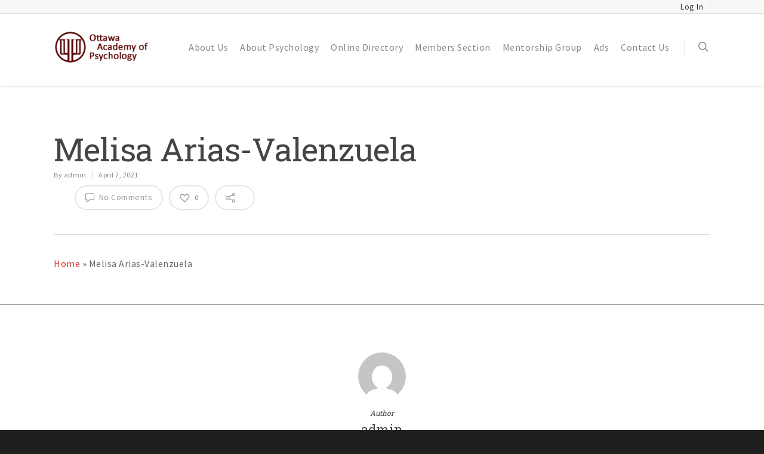

--- FILE ---
content_type: text/css
request_url: https://ottawa-psychologists.org/wp-content/themes/oap/style.css?ver=8.0
body_size: 1803
content:
/*
Theme Name: Ottawa Acedmy of Psychology
Theme URI: http://www.ottawa-psychologists.org/
Description: This is a custom child theme for Salient built for the Ottawa Academy of Psychology
Author: Mediaforce
Author URI: https://www.mediaforce.ca/
Template: salient
Version: 0.1
*/

/*custom style start*/
body #information-box .icon-default-style {color:#fff !important;}

body .container-wrap {padding-top: 126px;}

div#header-secondary-outer {
    height:23px;
}
div#header-outer {
    padding-top: 30px !important;
    top: 19px ;
    padding-bottom:10px;
}
div#header-outer ul li#menu-item-994 a {
    display:none !important;
}
#header-secondary-outer nav >ul >li >a {
    color: rgba(0,0,0,0.55);
    border-left: 1px solid rgba(221, 221, 221, 0);
    font-size: 14px!important;
    padding:5px 10px !important;
}
#header-secondary-outer nav >ul >li:last-child {
   // border-right: 1px solid rgba(221, 221, 221, 0);
}


p {font-size:16px;}

.basic-btn-1 {
    background: #dd3333;
    padding: 10px;
    display: block;
    margin: 10px 0;
    color: #ffffff;
}

#footer-outer .widget h4 {
    letter-spacing:0.5px;
    font-family:inherit;
    font-size:18px;
    font-weight:600 !important;
}

a.nectar-button,
.basic-btn-1,
.swiper-slide .button a,
form input[type=submit],
#three-box-holder-box .vc_col-sm-4  {
    transition: all 0.3s cubic-bezier(.25,.8,.25,1) !important;
    -moz-transition: all 0.3s cubic-bezier(.25,.8,.25,1) !important;
    -webkit-transition: all 0.3s cubic-bezier(.25,.8,.25,1) !important;
    -ms-transition: all 0.3s cubic-bezier(.25,.8,.25,1) !important;
    -o-transition: all 0.3s cubic-bezier(.25,.8,.25,1) !important;
}

a.nectar-button.large.regular.accent-color.regular-button:hover,
.basic-btn-1:hover,
.swiper-slide .button a:hover,
form input[type=submit]:hover {
      box-shadow: 0 5px 28px rgba(0,0,0,0.3), 0 5px 15px rgba(0,0,0,0.3), 0 0 0px 2px rgba(10, 10, 13, 0.15) inset !important;
      -moz-box-shadow: 0 5px 28px rgba(0,0,0,0.3), 0 5px 15px rgba(0,0,0,0.3), 0 0 0px 2px rgba(10, 10, 13, 0.15) inset !important;
       -webkit-box-shadow: 0 5px 28px rgba(0,0,0,0.3), 0 5px 15px rgba(0,0,0,0.3), 0 0 0px 2px rgba(10, 10, 13, 0.15) inset !important;
      -ms-box-shadow: 0 5px 28px rgba(0,0,0,0.3), 0 5px 15px rgba(0,0,0,0.3), 0 0 0px 2px rgba(10, 10, 13, 0.15) inset !important;
}

#footer-outer {border-top:2px solid #7b7b7b;}

/*ads style start*/
ul#ads-post-advertiment li{list-style: none;text-transform: capitalize;letter-spacing: 1px;font-size: 20px;line-height: 24px;padding: 10px 20px 10px 20px;}
/*ads style end*/



/*home page style start*/

#three-box-holder-box .vc_col-sm-4 {background:white;border-radius:8px;box-shadow:1px 2px 3px rgba(191, 191, 191, 0.04), 1px 2px 8px rgba(191, 191, 191, 0.25);}
#three-box-holder-box .vc_col-sm-4 .nectar_icon_wrap {margin-bottom:0;}
#three-box-holder-box .vc_col-sm-4:hover {background:rgb(221, 51, 51);color:#fff;transform: scale(1.1) !important;box-shadow:1px 2px 5px rgba(51, 51, 51, 0.16);}
#three-box-holder-box .vc_col-sm-4:hover h3,
#three-box-holder-box .vc_col-sm-4:hover i {color:#fff !important;}

/*home page style end*/


/*contact us page style start*/

.address-1 i {display:inline-block;font-size:32px;position:relative;top:-14px;width:60px;height:60px;padding:12px;border:2px solid rgba(96, 17, 16, 0.24);border-radius:50%;
margin:0 10px 0 0;color:rgba(96, 17, 16, 0.24);}
.address-1 p {display:inline-block;}

.number-holder-box {display:block;}

.page-id-72 form label {display:none !important;}

/*contact us page style end*/

/*custom style end*/


/*edit member style start*/

body.page-id-840 table {
    background-color: rgba(242, 242, 242, 0);
    width: 100%;
    border-collapse: collapse;
    padding: 20px !important;
    border-bottom: 2px solid #ececec !important;
}

select {
    border:1px solid #ccc !important;
    box-shadow:none !important;
}
.contact-information select {
    margin-bottom:15px
}



/* .page-id-840 table tr {
    width: 50% !important;
    display:inline-block;
    border-bottom: 1px solid #ececec !important;
} */

body.page-id-840 .container-wrap tbody tr>td {
    padding: 15px 19px !important;
    min-width: 150px;
}

body.page-id-840 table tr>td {
    padding-top: .5em;
    padding-bottom: .5em;
    border:none !important;
}

/*edit member style end*/


/*filter css*/
#membersfound span {
  xdisplay: block;

}
#membersfound  .left-1 {

}
#membersfound  .right-1 {

}
#membersfound p {
  padding-bottom: 0px;
}
#membersfound  p .result1
{
  font-weight: bold;
color: #2C5A9A;
}
#membersfound  p .result2
{
padding-left: 5px;
}
#membersfound .main-div
{
  border-top: 2px solid #999;
  padding-top: 10px;
    padding-bottom: 10px;
}

#right-nav-sidebar img {
  width: 100%;
}
#right-nav-sidebar .btn-search
{
  background: rgb(56,130,223);
    background: url([data-uri]…EiIGhlaWdodD0iMSIgZmlsbD0idXJsKCNncmFkLXVjZ2ctZ2VuZXJhdGVkKSIgLz4KPC9zdmc+);
    background: -moz-linear-gradient(top, rgba(56,130,223,1) 0%, rgba(52,79,120,1) 100%);
    background: -webkit-gradient(linear, left top, left bottom, color-stop(0%,rgba(56,130,223,1)), color-stop(100%,rgba(52,79,120,1)));
    background: -webkit-linear-gradient(top, rgba(56,130,223,1) 0%,rgba(52,79,120,1) 100%);
    background: -o-linear-gradient(top, rgba(56,130,223,1) 0%,rgba(52,79,120,1) 100%);
    background: -ms-linear-gradient(top, rgba(56,130,223,1) 0%,rgba(52,79,120,1) 100%);
    background: linear-gradient(to bottom, rgba(56,130,223,1) 0%,rgba(52,79,120,1) 100%);
    filter: progid:DXImageTransform.Microsoft.gradient( startColorstr='#3882df', endColorstr='#344f78',GradientType=0 );
    color: #ffffff !important;
    text-decoration: none !important;
    font-size: 14px !important;
    font-weight: 600 !important;
    margin-left: 20px;
    padding: 10px 15px;
}
.lang-fr #header-outer header#top nav >ul >li >a {
    margin-left: 5px!important;
    margin-right: 5px!important;
}
/*online-directory page strt*/
.page-id-226 .blurred-wrap .container span input#printer-icon {
    position: fixed;
    left: 20px;
    bottom: 50px;
    }
@media print {
#header-outer { 
display:none!important;
}

#ajax-content-wrap .blurred-wrap{
        margin-top: -150px;
         font-size: 20px !important;
}

.container td {
    font-size: 20px !important;
}


div#membersfound p {
    font-size: 20px !important;
    line-height:30px !important;
}
div#membersfound span.result1 {
    font-weight: 100 !important;
}
input#printer-icon {
    display: none !important;
}
#footer-outer{
    display:none !important;
}

#membersfound p {
    font-size: 11px!important;
    line-height: 8px!important;
    margin-bottom: -5px;
}
#membersfound p span {
    font-size: 11px!important;
    line-height: 8px!important;
    margin-bottom: -5px;
}
#membersfound p span.result1, #membersfound p span.result2 {
    font-size: 11px!important;
    line-height: 8px!important;
    margin-bottom: -5px;
}
.blurred-wrap.at-content table td {
    font-size: 11px!important;
    line-height: 12px!important;
}
body {
  line-height: 8px!important;
   font-size: 11px!important;
}
}



/*online-directory page end*/
@media only screen and (max-width: 999px) and (min-width:320px) {
div#header-secondary-outer {
    display: none !important;
}


#slide-out-widget-area.fullscreen .inner .off-canvas-menu-container li a {font-size:16px;line-height:normal;letter-spacing:0;}

}


@media only screen and (max-width:425px){
.page-id-226 .blurred-wrap .container span input#printer-icon {
    position: fixed;
    bottom : 2px !important;
    right : 0px !important;
    left: auto;
}
}

.hidden{
    display: none !important;
}
.hidden{
    display: none !important;
}

--- FILE ---
content_type: text/plain
request_url: https://www.google-analytics.com/j/collect?v=1&_v=j102&a=2077939906&t=pageview&_s=1&dl=https%3A%2F%2Fottawa-psychologists.org%2Fmembers%2Fmelisa-arias-valenzuela%2F&ul=en-us%40posix&dt=Melisa%20Arias-Valenzuela%20-%20Ottawa%20Academy%20of%20Psychology&sr=1280x720&vp=1280x720&_u=YGBAgEABAAAAACAAI~&jid=1930907520&gjid=1975107133&cid=1062791283.1764907529&tid=UA-107239757-1&_gid=637368544.1764907529&_slc=1&gtm=45He5c31n81KWK4LJPv77616007za200zd77616007&gcd=13l3l3l3l1l1&dma=0&tag_exp=103116026~103200004~104527907~104528500~104684208~104684211~105391252~115583767~115938465~115938469~116184927~116184929~116217636~116217638~116251938~116251940~116427946~116518834&z=356952556
body_size: -453
content:
2,cG-JDS33DLRNE